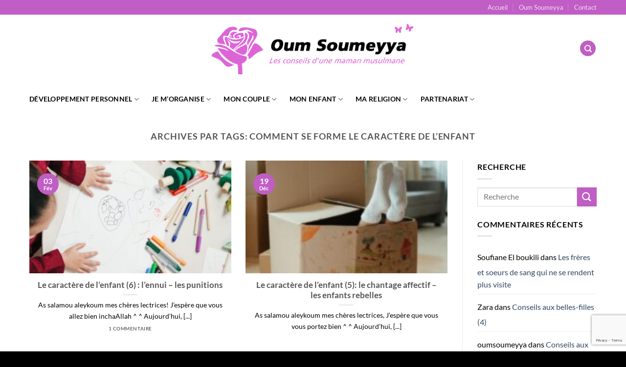

--- FILE ---
content_type: text/html; charset=utf-8
request_url: https://www.google.com/recaptcha/api2/anchor?ar=1&k=6LeGoMEUAAAAALDieTi2M1fdK6vrdJbQxtF6r7fn&co=aHR0cHM6Ly93d3cub3Vtc291bWV5eWEuY29tOjQ0Mw..&hl=en&v=PoyoqOPhxBO7pBk68S4YbpHZ&size=invisible&anchor-ms=20000&execute-ms=30000&cb=sujxzctpudtv
body_size: 48847
content:
<!DOCTYPE HTML><html dir="ltr" lang="en"><head><meta http-equiv="Content-Type" content="text/html; charset=UTF-8">
<meta http-equiv="X-UA-Compatible" content="IE=edge">
<title>reCAPTCHA</title>
<style type="text/css">
/* cyrillic-ext */
@font-face {
  font-family: 'Roboto';
  font-style: normal;
  font-weight: 400;
  font-stretch: 100%;
  src: url(//fonts.gstatic.com/s/roboto/v48/KFO7CnqEu92Fr1ME7kSn66aGLdTylUAMa3GUBHMdazTgWw.woff2) format('woff2');
  unicode-range: U+0460-052F, U+1C80-1C8A, U+20B4, U+2DE0-2DFF, U+A640-A69F, U+FE2E-FE2F;
}
/* cyrillic */
@font-face {
  font-family: 'Roboto';
  font-style: normal;
  font-weight: 400;
  font-stretch: 100%;
  src: url(//fonts.gstatic.com/s/roboto/v48/KFO7CnqEu92Fr1ME7kSn66aGLdTylUAMa3iUBHMdazTgWw.woff2) format('woff2');
  unicode-range: U+0301, U+0400-045F, U+0490-0491, U+04B0-04B1, U+2116;
}
/* greek-ext */
@font-face {
  font-family: 'Roboto';
  font-style: normal;
  font-weight: 400;
  font-stretch: 100%;
  src: url(//fonts.gstatic.com/s/roboto/v48/KFO7CnqEu92Fr1ME7kSn66aGLdTylUAMa3CUBHMdazTgWw.woff2) format('woff2');
  unicode-range: U+1F00-1FFF;
}
/* greek */
@font-face {
  font-family: 'Roboto';
  font-style: normal;
  font-weight: 400;
  font-stretch: 100%;
  src: url(//fonts.gstatic.com/s/roboto/v48/KFO7CnqEu92Fr1ME7kSn66aGLdTylUAMa3-UBHMdazTgWw.woff2) format('woff2');
  unicode-range: U+0370-0377, U+037A-037F, U+0384-038A, U+038C, U+038E-03A1, U+03A3-03FF;
}
/* math */
@font-face {
  font-family: 'Roboto';
  font-style: normal;
  font-weight: 400;
  font-stretch: 100%;
  src: url(//fonts.gstatic.com/s/roboto/v48/KFO7CnqEu92Fr1ME7kSn66aGLdTylUAMawCUBHMdazTgWw.woff2) format('woff2');
  unicode-range: U+0302-0303, U+0305, U+0307-0308, U+0310, U+0312, U+0315, U+031A, U+0326-0327, U+032C, U+032F-0330, U+0332-0333, U+0338, U+033A, U+0346, U+034D, U+0391-03A1, U+03A3-03A9, U+03B1-03C9, U+03D1, U+03D5-03D6, U+03F0-03F1, U+03F4-03F5, U+2016-2017, U+2034-2038, U+203C, U+2040, U+2043, U+2047, U+2050, U+2057, U+205F, U+2070-2071, U+2074-208E, U+2090-209C, U+20D0-20DC, U+20E1, U+20E5-20EF, U+2100-2112, U+2114-2115, U+2117-2121, U+2123-214F, U+2190, U+2192, U+2194-21AE, U+21B0-21E5, U+21F1-21F2, U+21F4-2211, U+2213-2214, U+2216-22FF, U+2308-230B, U+2310, U+2319, U+231C-2321, U+2336-237A, U+237C, U+2395, U+239B-23B7, U+23D0, U+23DC-23E1, U+2474-2475, U+25AF, U+25B3, U+25B7, U+25BD, U+25C1, U+25CA, U+25CC, U+25FB, U+266D-266F, U+27C0-27FF, U+2900-2AFF, U+2B0E-2B11, U+2B30-2B4C, U+2BFE, U+3030, U+FF5B, U+FF5D, U+1D400-1D7FF, U+1EE00-1EEFF;
}
/* symbols */
@font-face {
  font-family: 'Roboto';
  font-style: normal;
  font-weight: 400;
  font-stretch: 100%;
  src: url(//fonts.gstatic.com/s/roboto/v48/KFO7CnqEu92Fr1ME7kSn66aGLdTylUAMaxKUBHMdazTgWw.woff2) format('woff2');
  unicode-range: U+0001-000C, U+000E-001F, U+007F-009F, U+20DD-20E0, U+20E2-20E4, U+2150-218F, U+2190, U+2192, U+2194-2199, U+21AF, U+21E6-21F0, U+21F3, U+2218-2219, U+2299, U+22C4-22C6, U+2300-243F, U+2440-244A, U+2460-24FF, U+25A0-27BF, U+2800-28FF, U+2921-2922, U+2981, U+29BF, U+29EB, U+2B00-2BFF, U+4DC0-4DFF, U+FFF9-FFFB, U+10140-1018E, U+10190-1019C, U+101A0, U+101D0-101FD, U+102E0-102FB, U+10E60-10E7E, U+1D2C0-1D2D3, U+1D2E0-1D37F, U+1F000-1F0FF, U+1F100-1F1AD, U+1F1E6-1F1FF, U+1F30D-1F30F, U+1F315, U+1F31C, U+1F31E, U+1F320-1F32C, U+1F336, U+1F378, U+1F37D, U+1F382, U+1F393-1F39F, U+1F3A7-1F3A8, U+1F3AC-1F3AF, U+1F3C2, U+1F3C4-1F3C6, U+1F3CA-1F3CE, U+1F3D4-1F3E0, U+1F3ED, U+1F3F1-1F3F3, U+1F3F5-1F3F7, U+1F408, U+1F415, U+1F41F, U+1F426, U+1F43F, U+1F441-1F442, U+1F444, U+1F446-1F449, U+1F44C-1F44E, U+1F453, U+1F46A, U+1F47D, U+1F4A3, U+1F4B0, U+1F4B3, U+1F4B9, U+1F4BB, U+1F4BF, U+1F4C8-1F4CB, U+1F4D6, U+1F4DA, U+1F4DF, U+1F4E3-1F4E6, U+1F4EA-1F4ED, U+1F4F7, U+1F4F9-1F4FB, U+1F4FD-1F4FE, U+1F503, U+1F507-1F50B, U+1F50D, U+1F512-1F513, U+1F53E-1F54A, U+1F54F-1F5FA, U+1F610, U+1F650-1F67F, U+1F687, U+1F68D, U+1F691, U+1F694, U+1F698, U+1F6AD, U+1F6B2, U+1F6B9-1F6BA, U+1F6BC, U+1F6C6-1F6CF, U+1F6D3-1F6D7, U+1F6E0-1F6EA, U+1F6F0-1F6F3, U+1F6F7-1F6FC, U+1F700-1F7FF, U+1F800-1F80B, U+1F810-1F847, U+1F850-1F859, U+1F860-1F887, U+1F890-1F8AD, U+1F8B0-1F8BB, U+1F8C0-1F8C1, U+1F900-1F90B, U+1F93B, U+1F946, U+1F984, U+1F996, U+1F9E9, U+1FA00-1FA6F, U+1FA70-1FA7C, U+1FA80-1FA89, U+1FA8F-1FAC6, U+1FACE-1FADC, U+1FADF-1FAE9, U+1FAF0-1FAF8, U+1FB00-1FBFF;
}
/* vietnamese */
@font-face {
  font-family: 'Roboto';
  font-style: normal;
  font-weight: 400;
  font-stretch: 100%;
  src: url(//fonts.gstatic.com/s/roboto/v48/KFO7CnqEu92Fr1ME7kSn66aGLdTylUAMa3OUBHMdazTgWw.woff2) format('woff2');
  unicode-range: U+0102-0103, U+0110-0111, U+0128-0129, U+0168-0169, U+01A0-01A1, U+01AF-01B0, U+0300-0301, U+0303-0304, U+0308-0309, U+0323, U+0329, U+1EA0-1EF9, U+20AB;
}
/* latin-ext */
@font-face {
  font-family: 'Roboto';
  font-style: normal;
  font-weight: 400;
  font-stretch: 100%;
  src: url(//fonts.gstatic.com/s/roboto/v48/KFO7CnqEu92Fr1ME7kSn66aGLdTylUAMa3KUBHMdazTgWw.woff2) format('woff2');
  unicode-range: U+0100-02BA, U+02BD-02C5, U+02C7-02CC, U+02CE-02D7, U+02DD-02FF, U+0304, U+0308, U+0329, U+1D00-1DBF, U+1E00-1E9F, U+1EF2-1EFF, U+2020, U+20A0-20AB, U+20AD-20C0, U+2113, U+2C60-2C7F, U+A720-A7FF;
}
/* latin */
@font-face {
  font-family: 'Roboto';
  font-style: normal;
  font-weight: 400;
  font-stretch: 100%;
  src: url(//fonts.gstatic.com/s/roboto/v48/KFO7CnqEu92Fr1ME7kSn66aGLdTylUAMa3yUBHMdazQ.woff2) format('woff2');
  unicode-range: U+0000-00FF, U+0131, U+0152-0153, U+02BB-02BC, U+02C6, U+02DA, U+02DC, U+0304, U+0308, U+0329, U+2000-206F, U+20AC, U+2122, U+2191, U+2193, U+2212, U+2215, U+FEFF, U+FFFD;
}
/* cyrillic-ext */
@font-face {
  font-family: 'Roboto';
  font-style: normal;
  font-weight: 500;
  font-stretch: 100%;
  src: url(//fonts.gstatic.com/s/roboto/v48/KFO7CnqEu92Fr1ME7kSn66aGLdTylUAMa3GUBHMdazTgWw.woff2) format('woff2');
  unicode-range: U+0460-052F, U+1C80-1C8A, U+20B4, U+2DE0-2DFF, U+A640-A69F, U+FE2E-FE2F;
}
/* cyrillic */
@font-face {
  font-family: 'Roboto';
  font-style: normal;
  font-weight: 500;
  font-stretch: 100%;
  src: url(//fonts.gstatic.com/s/roboto/v48/KFO7CnqEu92Fr1ME7kSn66aGLdTylUAMa3iUBHMdazTgWw.woff2) format('woff2');
  unicode-range: U+0301, U+0400-045F, U+0490-0491, U+04B0-04B1, U+2116;
}
/* greek-ext */
@font-face {
  font-family: 'Roboto';
  font-style: normal;
  font-weight: 500;
  font-stretch: 100%;
  src: url(//fonts.gstatic.com/s/roboto/v48/KFO7CnqEu92Fr1ME7kSn66aGLdTylUAMa3CUBHMdazTgWw.woff2) format('woff2');
  unicode-range: U+1F00-1FFF;
}
/* greek */
@font-face {
  font-family: 'Roboto';
  font-style: normal;
  font-weight: 500;
  font-stretch: 100%;
  src: url(//fonts.gstatic.com/s/roboto/v48/KFO7CnqEu92Fr1ME7kSn66aGLdTylUAMa3-UBHMdazTgWw.woff2) format('woff2');
  unicode-range: U+0370-0377, U+037A-037F, U+0384-038A, U+038C, U+038E-03A1, U+03A3-03FF;
}
/* math */
@font-face {
  font-family: 'Roboto';
  font-style: normal;
  font-weight: 500;
  font-stretch: 100%;
  src: url(//fonts.gstatic.com/s/roboto/v48/KFO7CnqEu92Fr1ME7kSn66aGLdTylUAMawCUBHMdazTgWw.woff2) format('woff2');
  unicode-range: U+0302-0303, U+0305, U+0307-0308, U+0310, U+0312, U+0315, U+031A, U+0326-0327, U+032C, U+032F-0330, U+0332-0333, U+0338, U+033A, U+0346, U+034D, U+0391-03A1, U+03A3-03A9, U+03B1-03C9, U+03D1, U+03D5-03D6, U+03F0-03F1, U+03F4-03F5, U+2016-2017, U+2034-2038, U+203C, U+2040, U+2043, U+2047, U+2050, U+2057, U+205F, U+2070-2071, U+2074-208E, U+2090-209C, U+20D0-20DC, U+20E1, U+20E5-20EF, U+2100-2112, U+2114-2115, U+2117-2121, U+2123-214F, U+2190, U+2192, U+2194-21AE, U+21B0-21E5, U+21F1-21F2, U+21F4-2211, U+2213-2214, U+2216-22FF, U+2308-230B, U+2310, U+2319, U+231C-2321, U+2336-237A, U+237C, U+2395, U+239B-23B7, U+23D0, U+23DC-23E1, U+2474-2475, U+25AF, U+25B3, U+25B7, U+25BD, U+25C1, U+25CA, U+25CC, U+25FB, U+266D-266F, U+27C0-27FF, U+2900-2AFF, U+2B0E-2B11, U+2B30-2B4C, U+2BFE, U+3030, U+FF5B, U+FF5D, U+1D400-1D7FF, U+1EE00-1EEFF;
}
/* symbols */
@font-face {
  font-family: 'Roboto';
  font-style: normal;
  font-weight: 500;
  font-stretch: 100%;
  src: url(//fonts.gstatic.com/s/roboto/v48/KFO7CnqEu92Fr1ME7kSn66aGLdTylUAMaxKUBHMdazTgWw.woff2) format('woff2');
  unicode-range: U+0001-000C, U+000E-001F, U+007F-009F, U+20DD-20E0, U+20E2-20E4, U+2150-218F, U+2190, U+2192, U+2194-2199, U+21AF, U+21E6-21F0, U+21F3, U+2218-2219, U+2299, U+22C4-22C6, U+2300-243F, U+2440-244A, U+2460-24FF, U+25A0-27BF, U+2800-28FF, U+2921-2922, U+2981, U+29BF, U+29EB, U+2B00-2BFF, U+4DC0-4DFF, U+FFF9-FFFB, U+10140-1018E, U+10190-1019C, U+101A0, U+101D0-101FD, U+102E0-102FB, U+10E60-10E7E, U+1D2C0-1D2D3, U+1D2E0-1D37F, U+1F000-1F0FF, U+1F100-1F1AD, U+1F1E6-1F1FF, U+1F30D-1F30F, U+1F315, U+1F31C, U+1F31E, U+1F320-1F32C, U+1F336, U+1F378, U+1F37D, U+1F382, U+1F393-1F39F, U+1F3A7-1F3A8, U+1F3AC-1F3AF, U+1F3C2, U+1F3C4-1F3C6, U+1F3CA-1F3CE, U+1F3D4-1F3E0, U+1F3ED, U+1F3F1-1F3F3, U+1F3F5-1F3F7, U+1F408, U+1F415, U+1F41F, U+1F426, U+1F43F, U+1F441-1F442, U+1F444, U+1F446-1F449, U+1F44C-1F44E, U+1F453, U+1F46A, U+1F47D, U+1F4A3, U+1F4B0, U+1F4B3, U+1F4B9, U+1F4BB, U+1F4BF, U+1F4C8-1F4CB, U+1F4D6, U+1F4DA, U+1F4DF, U+1F4E3-1F4E6, U+1F4EA-1F4ED, U+1F4F7, U+1F4F9-1F4FB, U+1F4FD-1F4FE, U+1F503, U+1F507-1F50B, U+1F50D, U+1F512-1F513, U+1F53E-1F54A, U+1F54F-1F5FA, U+1F610, U+1F650-1F67F, U+1F687, U+1F68D, U+1F691, U+1F694, U+1F698, U+1F6AD, U+1F6B2, U+1F6B9-1F6BA, U+1F6BC, U+1F6C6-1F6CF, U+1F6D3-1F6D7, U+1F6E0-1F6EA, U+1F6F0-1F6F3, U+1F6F7-1F6FC, U+1F700-1F7FF, U+1F800-1F80B, U+1F810-1F847, U+1F850-1F859, U+1F860-1F887, U+1F890-1F8AD, U+1F8B0-1F8BB, U+1F8C0-1F8C1, U+1F900-1F90B, U+1F93B, U+1F946, U+1F984, U+1F996, U+1F9E9, U+1FA00-1FA6F, U+1FA70-1FA7C, U+1FA80-1FA89, U+1FA8F-1FAC6, U+1FACE-1FADC, U+1FADF-1FAE9, U+1FAF0-1FAF8, U+1FB00-1FBFF;
}
/* vietnamese */
@font-face {
  font-family: 'Roboto';
  font-style: normal;
  font-weight: 500;
  font-stretch: 100%;
  src: url(//fonts.gstatic.com/s/roboto/v48/KFO7CnqEu92Fr1ME7kSn66aGLdTylUAMa3OUBHMdazTgWw.woff2) format('woff2');
  unicode-range: U+0102-0103, U+0110-0111, U+0128-0129, U+0168-0169, U+01A0-01A1, U+01AF-01B0, U+0300-0301, U+0303-0304, U+0308-0309, U+0323, U+0329, U+1EA0-1EF9, U+20AB;
}
/* latin-ext */
@font-face {
  font-family: 'Roboto';
  font-style: normal;
  font-weight: 500;
  font-stretch: 100%;
  src: url(//fonts.gstatic.com/s/roboto/v48/KFO7CnqEu92Fr1ME7kSn66aGLdTylUAMa3KUBHMdazTgWw.woff2) format('woff2');
  unicode-range: U+0100-02BA, U+02BD-02C5, U+02C7-02CC, U+02CE-02D7, U+02DD-02FF, U+0304, U+0308, U+0329, U+1D00-1DBF, U+1E00-1E9F, U+1EF2-1EFF, U+2020, U+20A0-20AB, U+20AD-20C0, U+2113, U+2C60-2C7F, U+A720-A7FF;
}
/* latin */
@font-face {
  font-family: 'Roboto';
  font-style: normal;
  font-weight: 500;
  font-stretch: 100%;
  src: url(//fonts.gstatic.com/s/roboto/v48/KFO7CnqEu92Fr1ME7kSn66aGLdTylUAMa3yUBHMdazQ.woff2) format('woff2');
  unicode-range: U+0000-00FF, U+0131, U+0152-0153, U+02BB-02BC, U+02C6, U+02DA, U+02DC, U+0304, U+0308, U+0329, U+2000-206F, U+20AC, U+2122, U+2191, U+2193, U+2212, U+2215, U+FEFF, U+FFFD;
}
/* cyrillic-ext */
@font-face {
  font-family: 'Roboto';
  font-style: normal;
  font-weight: 900;
  font-stretch: 100%;
  src: url(//fonts.gstatic.com/s/roboto/v48/KFO7CnqEu92Fr1ME7kSn66aGLdTylUAMa3GUBHMdazTgWw.woff2) format('woff2');
  unicode-range: U+0460-052F, U+1C80-1C8A, U+20B4, U+2DE0-2DFF, U+A640-A69F, U+FE2E-FE2F;
}
/* cyrillic */
@font-face {
  font-family: 'Roboto';
  font-style: normal;
  font-weight: 900;
  font-stretch: 100%;
  src: url(//fonts.gstatic.com/s/roboto/v48/KFO7CnqEu92Fr1ME7kSn66aGLdTylUAMa3iUBHMdazTgWw.woff2) format('woff2');
  unicode-range: U+0301, U+0400-045F, U+0490-0491, U+04B0-04B1, U+2116;
}
/* greek-ext */
@font-face {
  font-family: 'Roboto';
  font-style: normal;
  font-weight: 900;
  font-stretch: 100%;
  src: url(//fonts.gstatic.com/s/roboto/v48/KFO7CnqEu92Fr1ME7kSn66aGLdTylUAMa3CUBHMdazTgWw.woff2) format('woff2');
  unicode-range: U+1F00-1FFF;
}
/* greek */
@font-face {
  font-family: 'Roboto';
  font-style: normal;
  font-weight: 900;
  font-stretch: 100%;
  src: url(//fonts.gstatic.com/s/roboto/v48/KFO7CnqEu92Fr1ME7kSn66aGLdTylUAMa3-UBHMdazTgWw.woff2) format('woff2');
  unicode-range: U+0370-0377, U+037A-037F, U+0384-038A, U+038C, U+038E-03A1, U+03A3-03FF;
}
/* math */
@font-face {
  font-family: 'Roboto';
  font-style: normal;
  font-weight: 900;
  font-stretch: 100%;
  src: url(//fonts.gstatic.com/s/roboto/v48/KFO7CnqEu92Fr1ME7kSn66aGLdTylUAMawCUBHMdazTgWw.woff2) format('woff2');
  unicode-range: U+0302-0303, U+0305, U+0307-0308, U+0310, U+0312, U+0315, U+031A, U+0326-0327, U+032C, U+032F-0330, U+0332-0333, U+0338, U+033A, U+0346, U+034D, U+0391-03A1, U+03A3-03A9, U+03B1-03C9, U+03D1, U+03D5-03D6, U+03F0-03F1, U+03F4-03F5, U+2016-2017, U+2034-2038, U+203C, U+2040, U+2043, U+2047, U+2050, U+2057, U+205F, U+2070-2071, U+2074-208E, U+2090-209C, U+20D0-20DC, U+20E1, U+20E5-20EF, U+2100-2112, U+2114-2115, U+2117-2121, U+2123-214F, U+2190, U+2192, U+2194-21AE, U+21B0-21E5, U+21F1-21F2, U+21F4-2211, U+2213-2214, U+2216-22FF, U+2308-230B, U+2310, U+2319, U+231C-2321, U+2336-237A, U+237C, U+2395, U+239B-23B7, U+23D0, U+23DC-23E1, U+2474-2475, U+25AF, U+25B3, U+25B7, U+25BD, U+25C1, U+25CA, U+25CC, U+25FB, U+266D-266F, U+27C0-27FF, U+2900-2AFF, U+2B0E-2B11, U+2B30-2B4C, U+2BFE, U+3030, U+FF5B, U+FF5D, U+1D400-1D7FF, U+1EE00-1EEFF;
}
/* symbols */
@font-face {
  font-family: 'Roboto';
  font-style: normal;
  font-weight: 900;
  font-stretch: 100%;
  src: url(//fonts.gstatic.com/s/roboto/v48/KFO7CnqEu92Fr1ME7kSn66aGLdTylUAMaxKUBHMdazTgWw.woff2) format('woff2');
  unicode-range: U+0001-000C, U+000E-001F, U+007F-009F, U+20DD-20E0, U+20E2-20E4, U+2150-218F, U+2190, U+2192, U+2194-2199, U+21AF, U+21E6-21F0, U+21F3, U+2218-2219, U+2299, U+22C4-22C6, U+2300-243F, U+2440-244A, U+2460-24FF, U+25A0-27BF, U+2800-28FF, U+2921-2922, U+2981, U+29BF, U+29EB, U+2B00-2BFF, U+4DC0-4DFF, U+FFF9-FFFB, U+10140-1018E, U+10190-1019C, U+101A0, U+101D0-101FD, U+102E0-102FB, U+10E60-10E7E, U+1D2C0-1D2D3, U+1D2E0-1D37F, U+1F000-1F0FF, U+1F100-1F1AD, U+1F1E6-1F1FF, U+1F30D-1F30F, U+1F315, U+1F31C, U+1F31E, U+1F320-1F32C, U+1F336, U+1F378, U+1F37D, U+1F382, U+1F393-1F39F, U+1F3A7-1F3A8, U+1F3AC-1F3AF, U+1F3C2, U+1F3C4-1F3C6, U+1F3CA-1F3CE, U+1F3D4-1F3E0, U+1F3ED, U+1F3F1-1F3F3, U+1F3F5-1F3F7, U+1F408, U+1F415, U+1F41F, U+1F426, U+1F43F, U+1F441-1F442, U+1F444, U+1F446-1F449, U+1F44C-1F44E, U+1F453, U+1F46A, U+1F47D, U+1F4A3, U+1F4B0, U+1F4B3, U+1F4B9, U+1F4BB, U+1F4BF, U+1F4C8-1F4CB, U+1F4D6, U+1F4DA, U+1F4DF, U+1F4E3-1F4E6, U+1F4EA-1F4ED, U+1F4F7, U+1F4F9-1F4FB, U+1F4FD-1F4FE, U+1F503, U+1F507-1F50B, U+1F50D, U+1F512-1F513, U+1F53E-1F54A, U+1F54F-1F5FA, U+1F610, U+1F650-1F67F, U+1F687, U+1F68D, U+1F691, U+1F694, U+1F698, U+1F6AD, U+1F6B2, U+1F6B9-1F6BA, U+1F6BC, U+1F6C6-1F6CF, U+1F6D3-1F6D7, U+1F6E0-1F6EA, U+1F6F0-1F6F3, U+1F6F7-1F6FC, U+1F700-1F7FF, U+1F800-1F80B, U+1F810-1F847, U+1F850-1F859, U+1F860-1F887, U+1F890-1F8AD, U+1F8B0-1F8BB, U+1F8C0-1F8C1, U+1F900-1F90B, U+1F93B, U+1F946, U+1F984, U+1F996, U+1F9E9, U+1FA00-1FA6F, U+1FA70-1FA7C, U+1FA80-1FA89, U+1FA8F-1FAC6, U+1FACE-1FADC, U+1FADF-1FAE9, U+1FAF0-1FAF8, U+1FB00-1FBFF;
}
/* vietnamese */
@font-face {
  font-family: 'Roboto';
  font-style: normal;
  font-weight: 900;
  font-stretch: 100%;
  src: url(//fonts.gstatic.com/s/roboto/v48/KFO7CnqEu92Fr1ME7kSn66aGLdTylUAMa3OUBHMdazTgWw.woff2) format('woff2');
  unicode-range: U+0102-0103, U+0110-0111, U+0128-0129, U+0168-0169, U+01A0-01A1, U+01AF-01B0, U+0300-0301, U+0303-0304, U+0308-0309, U+0323, U+0329, U+1EA0-1EF9, U+20AB;
}
/* latin-ext */
@font-face {
  font-family: 'Roboto';
  font-style: normal;
  font-weight: 900;
  font-stretch: 100%;
  src: url(//fonts.gstatic.com/s/roboto/v48/KFO7CnqEu92Fr1ME7kSn66aGLdTylUAMa3KUBHMdazTgWw.woff2) format('woff2');
  unicode-range: U+0100-02BA, U+02BD-02C5, U+02C7-02CC, U+02CE-02D7, U+02DD-02FF, U+0304, U+0308, U+0329, U+1D00-1DBF, U+1E00-1E9F, U+1EF2-1EFF, U+2020, U+20A0-20AB, U+20AD-20C0, U+2113, U+2C60-2C7F, U+A720-A7FF;
}
/* latin */
@font-face {
  font-family: 'Roboto';
  font-style: normal;
  font-weight: 900;
  font-stretch: 100%;
  src: url(//fonts.gstatic.com/s/roboto/v48/KFO7CnqEu92Fr1ME7kSn66aGLdTylUAMa3yUBHMdazQ.woff2) format('woff2');
  unicode-range: U+0000-00FF, U+0131, U+0152-0153, U+02BB-02BC, U+02C6, U+02DA, U+02DC, U+0304, U+0308, U+0329, U+2000-206F, U+20AC, U+2122, U+2191, U+2193, U+2212, U+2215, U+FEFF, U+FFFD;
}

</style>
<link rel="stylesheet" type="text/css" href="https://www.gstatic.com/recaptcha/releases/PoyoqOPhxBO7pBk68S4YbpHZ/styles__ltr.css">
<script nonce="aKAqDVdyewXyTPkqxF88yg" type="text/javascript">window['__recaptcha_api'] = 'https://www.google.com/recaptcha/api2/';</script>
<script type="text/javascript" src="https://www.gstatic.com/recaptcha/releases/PoyoqOPhxBO7pBk68S4YbpHZ/recaptcha__en.js" nonce="aKAqDVdyewXyTPkqxF88yg">
      
    </script></head>
<body><div id="rc-anchor-alert" class="rc-anchor-alert"></div>
<input type="hidden" id="recaptcha-token" value="[base64]">
<script type="text/javascript" nonce="aKAqDVdyewXyTPkqxF88yg">
      recaptcha.anchor.Main.init("[\x22ainput\x22,[\x22bgdata\x22,\x22\x22,\[base64]/[base64]/MjU1Ong/[base64]/[base64]/[base64]/[base64]/[base64]/[base64]/[base64]/[base64]/[base64]/[base64]/[base64]/[base64]/[base64]/[base64]/[base64]\\u003d\x22,\[base64]\\u003d\\u003d\x22,\x22wow3w4cJMUzDjMOgw61ZFHbCgsKvdSPDpXgIwrDCpxbCt0DDgT84wq7Dmz/DvBV3NHhkw6XCqD/ClsKqTRNmS8OLHVbChMOLw7XDpgbCk8K2U1lrw7JGwqdVTSbCqC/[base64]/Cl8OiYsK+dVowwrrDjlMAwrkcGsK8wqHCn20hw6seEMKhw7HCp8Ocw5zCqsKrEsKIbDJUARrDgsOrw6obwrtzQHoHw7rDpFjDtsKuw5/Co8OQwrjCicOswocQV8KwWB/CuWrDsMOHwohbIcK/LXLCgDfDisOvw6zDisKNZTnCl8KBHiPCvn46SsOQwqPDn8Kfw4oAM2NLZG3CksKcw6gfTMOjF2jDksK7YHLCv8Opw7FqYsKZE8KQfcKeLsKdwpBfwoDCmjobwqt+w4/DgRhmwojCrmomwp7Dsnd/GMOPwrhyw7/DjljCrEEPwrTCs8Ohw67ClcK5w6pEFU5SQk3CkSxJWcKxc2LDiMK5Wzd4bsO/[base64]/wqpRw5gHWRrDgsKKwrnCliAcVWjCvsOeacK0w7RzwqHCuUB8AsOKMsKTWFPCjn8SDG/[base64]/DogjCvcKXLsKJw7IKwpMlw7o7TMOxQMKqw7/DicKSKTBsw4zDrMKhw4A+TcO7w53CkwvCrsOJw6cPw7/DnsK8wobCl8KBw7XDucKbw4dNw6LDqMOrdX04ecKnwo/DvMOaw6E9EAMfwo5UZ2vCngDDqsOmw6bCs8OxbMKLEDXDvl4Fwq8Iw6lzwq7Cix/[base64]/Dv3TDlwwnwoAFwqccTMKYwr5Ow6UgwpJaZ8OcdjIFLjnCiWTCshkYcRsUQzfDpMKswoodw7TDq8KWw719wpfCjcOKOgVBw7/CvBrCly9wdcOUIcKBwqTCocOTwrTCqMO/DmHDgsOVO1fDmz9AbnNvwrFtwrs5w6zCnsKFwqvCpcKtwowBQ23DkkYUw7bCo8KxcTVKw6paw7F/[base64]/Ci8O0Z8KfBcK3STbDoMOsQCvDqMO0T8OiZn7CjMOLasOCw7ZWX8Kcw5zCtnNzwr9gYSw8woXDoHzDscKZwrDDh8OSHg9rw6LDq8OFwpDCuVbCtDZpwrJyTsK/b8OSwpTCocKlwrvCjgfCqcOgdcKcIMKJwrvDlmJKc01VcMKgS8KrDcKHwqbChMO+w68Ow4x/w4XCryU5wpPCtmHDg1PCjmDCk0Adw5HDq8KgHcK2wqtBZz0lwrPCtcOWBnvCpkRKwqcdw69SEsKRVl0GdcKYDHDDoBRzwpgdwq3DjcOTS8K3E8OWwodLw5nCgMK1RcKoesKTYcKMHH8JwpjCisKpLSjCn0/DjsKWcWYvThYhBSzCosOzFMOUw7FsPMKBw5BISHTClDPCjVvCpUbCn8OHfjfDpsOqMcKPw4UkbcKTDDjCnsKxHjoXVMKGOwZTw6ZDcMKlVRbDv8OPwqzCtT1ldMKAdS0RwphNw6/CtsOQIsK2fsO+w4Jiwr7DpcK3w5zDoV41D8OSwqRswoLDhnQCw7jDvzDCnsKEwoYXwrHDlSXDoBNZw7RMUcKzw7rCh2XDgsKEwp/Dk8Ohw5k4J8O5w5gRO8K1dMKpYMK3wo/[base64]/wrHDqA4Sd1jCoUsgX8OJGcK9wrTDohbCtQ/CjRkPUcO5wqNWBB/[base64]/[base64]/CkGvDtcOFwoXDssO2W8KLw5DDh8KuwqdVB8K4LsOhw4pkwpgpw4JEwopmwpDDoMOZwoHDjElSS8KrOcKLw41CwpDChMKmw48XdAtCwqbDiF9pHybDk2sINsKrw781wqvDg0l+wqnDs3bDj8OKwr/CvMOBwozCtsOowroRXsO4fSXClcKVEMKwdcKZw6Mmw43DnmkIwoPDp05Yw4zDpHNQfi/CkmvCscKTwr7DhcOGw51MPHRLw4nChMKQfcKPw4BVw6TCu8OLw4TCrsK0NsOhw7HDi3Ejw5MkWQ4/[base64]/Co2oXHR3Dog7ClsOCwp/CnsKlwr4oYMOjBMOpw5zDpXvCs3/CnTLDjDvDv2PCucOdw4Rlw511w6QteyPCosKfw4HCvMO/wrjCm3TDkMOAwqVJBnVpwpQkw5VBbA3ClcOBw6wrw7BIAxbDr8O6P8K8a2wbwoV9DGfCnsKowq7DpsOMZHTCgAfCucOrZcKHJMK3w4/[base64]/ClzbCu8KDwpxfFcOiWUt9wpTCkMKfX8KJRng2TMOEw7AYZsKUe8Kbw6EVKSUdOcO7HMKfw458GMO/DsOCw5htw7PDmDrDt8Opw5LCojrDlMOACAfChsKNEMKmOMO8w5HDnSZqN8K7wrjDlMKbLcOAwoonw7/[base64]/[base64]/CmsO5OcKDw7MMw5vCqVXCh8O7FGfCtcOowozDgRolw60ewqbDo0jCk8OWwqgXw78fIh7Ck3TCncK9wrYOw6TCl8OawoXCqcOUVVsGw4TCmwVVPzTCqsOsIsKlOsKFwqALTcOlFcK7wpkmD3duGAxewoHDs37CvkoBDMO4NE7DiMKJFH/CrsKgacK0w4x9X0LCig1RdTnDmV5lwoVqwp/[base64]/DgMOnDkt4wqfCm8OJWMOBwpcKIHRUwoQJwojDlW8dwrXCrwVkVx3DngbCgQDDocKFAcOxwpwTWifCjT7DkwDCgSzDl3AQwpFgwoNlw5/CviDDtx/ClcOReGjCok3DqMKQC8KAIUFyJnnDo1kQwpDCosKYw6rCkMOswpjCujfCjkLDgnbDkxfDh8KSHsKywo0ywqxNLHgxwoTDjHx5w4oHKHRkw4RAL8KrKFfDvFhDw74xdMKmdMKOwqI3wrzDhMOyacKpJ8O8HSRpw4vDpMKrf3d+TsKmwrE+wo/DsQ7DiCLDmsOYwpVNJhEcOkQvwqJww6QKw5B0w71UC0ECYWrCmh4Qwop4wqtqw4XCl8OFw4TCpynDocKYJjrDvhrDsMK/[base64]/DisOzdi0Bw4/CmMOFecKTckYywpluVsKawpluGcK+PMOZwrhLw6TCqXkiI8K2CcKvOlnDgsOZW8OLwr/CnQ4MKWJFGHYFAQorwrrDlDtfY8O1w4jDicOqw43DqsOaT8OkwoPDicOOw4fDqgBCfcO+dSTDpsOIwodRw7rCp8OnIsObOhDDtyPDgGFQw6LCisK9w7lLO3R6PMOAPQzCtsO7wq3DmXRvWcKWTyTCgk5Fw73CksK/bgPDrlVYw47CohbCmzNMOE/ClU8mNBlJFcKzw7LCmh3Dm8KNRkY1wqZDwpbCihYwFsKgZRnDgBBGw5nDqwtHR8Ouw7vDgjkWK2jDqcK2RWoBfB/Cr0FTwqRUwo0JUUMCw4IRJMO6X8KKFQU0BnlFw6zDpcO2QWDDunsfd3TDviRicsO/EsKnwpIwbHtow5Zew7fCgjjCs8KPwq5gdULDgsKDS2vCgwR4w753CjhvCCYAwrHDi8OCw5zCn8KUw6DDj3/CsXRxNsOEwrdATcKyEE/CsGVpwrDCm8KzwoDDkcOOw4TDphTCuTnCr8OYwpUhwo3CiMOVbTlMbsOawp3DjFzDnWXCn0HCvcOrJhZORx8QSRBPw54Twptww7jDm8KZwrFFw6TDqEPCkGfDmwwTGMKcHjwKGcOKNMKNwpfDtMK+VUx6w5fDjMKOwp9Bw7HCtsK9S2jCo8OYcl7Cn34/wr5SXMKie1Vxw78hwplbwonDsjXCnAR9w7jCpcKcw5VJVcOowpPChcOEwrzDtgTCtWN2QEjCosOmZxwpwrhZwrFlw7DDoxBkOMKVeFsRe3/CkMKLwrbDkGBPwpA1AGA9JhQlw5sWLj02w6tow4hJcSJMw6jCgMKiwqvDm8KAwqlYS8OowoPCq8OEOD/DtwTCn8OSRsKXJ8OHw5XClsO7QBoAMQ7CsgkrVsO/KsOBU2V6cDQaw6lpwpvCtMOhUx4NScOGwqHDhcOHDcO9wprDgcKtBUXDk2V1w4sKIXBawpstw7zDksO+BMK8XXowMMKAw41HIUIKBmbCn8Kbw4Q+w6vClFjDkgsBe3J/woEYwrXDosOhwrdpworCqhzCl8OTMMO4w6TDrsKvRQXDikbDqcKuw6p2X1Ynwp84woYvwoLCmlLDu3J1P8O4KitqwrLDnDnDmsO5dsK/HMOsR8Ogw53CksONw6U8QWosw53DqcKzw7DCisK8wrcmJsKAScKBwq94wpjCgU7CvsKTwp3CvV7Dsw5iMw/DlcKjw5ARw5DCmUjClsO1WMKzDsKAw4rDhMOPw7l9wrjCkjXCjsK1w5LCkkDCk8O/NMOAMMOtSjTCocKYTMKUGHNwwoNnw7zDkn3DicOCw7BiwpckcCp8w47DpMOWw53DgcOEwrrDkcKcw4wgwodIYcKdQMOSwq/CrcK5w7/DtsKNwokRw5zDnClVYXEAdsOTw5I3w6DCsUrDuCDDucO2wpTDpwjCisO/woZbw6rDpTLDoj0ywqNVFsKWYcKDTkjDt8O/[base64]/[base64]/ChcKbTSzCqCbCgMOVeTrCnzPDh8KCw61mOsOPbsKjNcOsKUrDoMKFb8ONQMOIWcKSwpvDsMKOQz9aw4PCtsOkB1fCqcOaAsKjHMO2w7JKwqFgV8Kmw5TDsMOWTMOeMQzCtk/CmcOXwpUDw5xFw5ctwpzCrV7DqjbDnynChW3DscO1CcKKwr7CrsO5w77DqsOfwqnCjmksLMK7W1PDkl0EwpzDrUtvw5daMFfCv0nCvHfCqMODY8ObDMOKR8KleBRAGHw/wrFxPsKBw6fDoFIlw5sYw5DDh8OPV8OEw50Kw7fDozLDhSVGV13DqhTCtW4mw5lnwrAKFGTCncKgwozCjsKLw5AQw5zDpsOdw6AXw6onRcO5dMO6KcKCN8Ksw4XChsOgw63DpcKrLns7dwt9wpnDr8KpV1/Ci09tDsO0JMOiw7fCrcKNQ8O0WcKywq3DksOdwpnCjsOAJD1Xw5dywqxZHMKNGsKzXMOFwpsbFsK2XGzCskDCg8K6w7VRC3zCtzDDscK6OsO6V8OcPsOsw6tBIsKody4WbgXDk2bDsMKtw6pwEH/DnB5aTjhKCRMTHcOAwqDCu8O7AcK0UGQoTFzCkcOcNsO5CsKnw6QcAsORw7RQH8KFw4EwPCgBclwbbEQYV8O+d3XCtUTCoyFOw795wrHCicO/UmItw4NYS8KRwr7DicK6w6/Cj8OBw5vDuMOZIcO1wq8XwrfCiELCmMKjccOJAsOjFAHChGlTw5tPRMOsw7PCu1JNwp9FH8KuKkXDssOFw40QwqTCmm1fw4fCtHZWw7vDggogwqwkw5dAI2bCjcOsE8OOw40tw7HCmMKHw7vCiknDocKudcOew6nCl8KrSMKgw7XCq0/DosKVNXvDuyMzZsOdw4XCqMKtCU8nwr9Mw7QnBFZ8SsOhwqbCv8Kkw63DqQjCl8ODwoUVCBPCrMKobMK0woHCqXsCwqDCksOVw5srBMOaw55LdsKKHifCocOueQXDnBPChy/DkwfDr8OBw4hGwpLDqVZdDz1HwqzDv3DClANgB0Y4JsKIVMK2Q1/Dr8OhEEI7c2bDkmvCksOdw5www4HDtcKWw6gcw6NtwrnCohLDg8KqdXbCuFHCukUYw6nDpMK+w6E+QMK7w5LDmgIww5jDpcKOwrE2woDCmktOb8OoZRrCisK8FMKPwqELw4wZQ1vDh8KgfibDqXIVwowaZ8K0wr/[base64]/DmgrDjMOWw6ZAwpMhwrrDnMK/N8Kew4lxwofDj0jDojZhw47CmSHCuTTDrsOzJcOYT8OPLU5jwr9Mwog0wrrDjhJnSRg9wqpJMcKoOmAlw7zCoE5SQQfClMOtMMOXwqtDwqvDm8OnTsKAw6zDs8OJPy3ChsKGPcOzw7nDmy9Hwptpwo3DpcKZbAk5wqvDvmYIw5/[base64]/w5TChBLCrMOAwplVLcKSwpbCp10DQsK2GVPCpsOjW8Oyw6oEw6Aqw6Nuw6NZHcOlcDAkwoxpw4LDqMO6S24Qw5DCnG0VAsKOwobCu8OFw5VLVGXCo8O3SsO8HGDDkxDDrhrCrsOHESTDoA/ColXDssOawonCkkVMJ1wFWSQtQcK/QsKQw5TCtWrDlEclw4jClW1gB1jDlSbDncO3wpDCtlAaYsONwrghw69NwpzCvcK1w5FHGMOgKzBnwoNaw6zDkcKGQylxIAYNw71VwokbwpzDgUbChsKLwrcDCcKywqrDnGTCvBvDusKKawrDlxl5CRDDgMKBawUKSyfDk8O2eBZrScOSw6RrFMOKw6jCrA7DiEdUw6t/IBxbwpUGHVPCsmDConTCusO7w5vCnSsUK3PCh0Ufw43CssKnZVF0G3/DqRcBe8K4wo/CjWnCqgfDkcO2wrHDpijCm0LCgcOIwp/Dv8KuQ8OMwqVuJHUrdVTColjCl1NGw7fDjMOMfjsQDsOyw5DCpAfClAVzwpTDg15/NMK/X1PCpQ/CvcKeM8O6JjXDp8O9cMOAHcO4w6HCtzhzGV/DtTwtw70iwpvCssOXS8KbGMOOAcO6w7XCjcKAwql7w64Nw5DDgXfDlzYmYXRTw4ULw6rDjxB7YEMwTyprwqg3Ul9SCMOCwrvCgyDCmCELD8O7w7l6w4IpwrTDqsO0wqIJK3HDssKQCUnCo1IMwpsMwo/[base64]/DgjzDq8O2wqghw45UwqLDtX5AAFjCiF82OMO1GVNuXsO1M8KawoLDhsObwr/[base64]/ClMO1woXDjcKxS8OgDcO5wpjCg8OdZ2tNwpxcw6dIe2dNwr/CgB/CmFFmLMOmwpFyAwkhw6fCj8OCA3HDl0MyUwVcdsKeasKiwqXDqMORwrcuL8Kdw7DCkMOfwrUvCkZwHMKWw4RUW8KgJwjCpnXDgHQ7UsOUw6/DrlA1bUZWwoHDuRpSwo7DuioAcF5eJMO9dHdTw43CsTzClMO6QsO7w7/Cg0cRwq55WyoICz3DvMOkw45bwrDDl8OqEn1wRMKRQjvCl1bDkcKFP0NUDlDCgcKweR91fwgiw4ccw6XDtRrDl8OgKsOVSm7DjcOsGyfCksKGK14dwozCo3rDpMONw47DpsKkw5Now7LDicOaUTnDs27DjXxZwokbwo7CvggTw73CgB7DiQRWw6vCiz8/YcKOw5vDjiLCgQx4w6B8w43CrMKiwoViMVxaGcKbOsK7AMOuwrV4w6PCsMK/w6cGIgAcVcKzPw5NFk4twqbDijbCqxlubAcLw63CgjpRw5zCkXVIw53DnSnDksKwIcK6WAoVwrjCisKFwpXDpsOcw4jCvMOHwqHDmMK8wrrDiWnDiGgWw4FUwo/[base64]/[base64]/[base64]/DsnTClhlOW0rCk0JFScKECsO1wqTCg1M+wq9UbcOFw6DCkMKNI8KWwq3DnsKjw7wYwqMFRsO3wrnDpMKHRB9FQMKiM8OGF8KgwqBuA10PwpNtwoo9YBlfAgTDim1fI8K9MX8rdW4bw7B4eMKfw5DCmMKdGTdUwo4Vf8K/QMO9wo0IQGTCs2YcRMKzYhPDtcORF8OPwpVYJMKzw7PDtT0Cwq4Ww7J7T8KrPBTCt8KeGMK4wp/DrMOPwqdlSG/ChVjCrggowpAjw6PCi8KoPl3CoMOMdVDCg8O7SMKoBH7CqldNw6lnwojDuDACH8OyGjkyw4YbNcKCw4nDhGLCkFnDkhbCh8OPwo7DisKfWcOrUEAbw61teVY5dcO8ZFPCv8KLEcKlw7MfFxTDojwlWW/DnMKOw6AvS8KQex5qw6wmwrddwqhOw5LCi3bCpcKCDD8ZOMO1VMO4KMKaSER1wrPDhwQhw4s+AijCp8O/wpwpQRAvw7kNwqvCt8KFIcKhOSkLXXzCpMKiVMOnTsOzalEnFVPCr8KRH8Orw4fDjBfCiXZfeCnDlThOS0ocw7fCjxHDpxfDinHCpMOyw4/[base64]/CosOIW8OdYH7CncOOBcKTwobDscOLEz18cn48w6PCjE0+wrHCqsOOwoTCl8OmHD/[base64]/[base64]/DjsK/ScOqw71aw4pCwrTDjlPDg8OcN8OTV2tFwqhHwpo/R2kUw6h/w6fDgBY1w4xeY8OCwoHDhsO5wpB3fMOZTxZ/wqAoV8KNw5bDiB7DlnAjKxx2wrkkwr3DhsKlw4/DicKlw7vDisOQTMOqwqbDjQYUOcKeYcK5wqR/wozDoMKVT2zCs8KyLzHCisK+XsOXCyIBwrrCpyjDkX3DscKTw7TDksKcUHJgBsOow7xGX0J2wqPDizhVTcKQw5zCoMKAMGfDiwJNaRzCoADDkMO3wpbCjV3CusK7wrHDr2nDlQTCsUlpRMK3STwZRx/[base64]/Ds8KBDcOVe23CjF9fHhrCngXCoGVFKcOmcGZ+w63DsAvCsMK6wqUBw796wojDhcOWw6NxbWnCucOpwoHDpVbDoMKOVsKAw7DDlWTCkmPDocO0w7PDkWlCE8KMNibCvzXDm8Orw5bClxA+M2zCrGzDvsOFCsKww6/DrBvDvyjCtgc2w6PCn8KsCTHCox9nZUjDq8OPbsKHMHTDix/DnMKmd8KOFMKHwo/DuG11w7/DsMKSTCJlw43CoVHDglMMwrFvwq7CpEpoN1/ClSrCvV9pJlrCiAnCiFTDqxnCnjggISp9LFrDtwkpAUQHwqB7MMKDB1xYcB7DqlM8w6BwGcOcKMOhT10pWcOmw4bDs3k1KMK/[base64]/CuBjCnEYmwpF2wprDrGIvwrTDtivCvFnCkcKmRCjDn3/DnzsGazPCgsK9U2F3w7/DoGTDlzjDuBdHw6LDk8OGwo3DsTU9w4UGVsOEB8Ojw5vCoMOGUMK+RcOjw5bDtsKjBcK+JsOADcO/w5jCo8KZw7BRwoXDnzBgw6twwrBHw78twpjCnTTDgjvClcKXw67CnWE2wqnDpsOiIFhhworDvzrChzbDvjvDsW1uwpILw7ckw6AhCARjG2YkI8OxG8O+wrYmw4bDqXx3KCgcw5nCrsKgM8OXQRIyworDrMKBw7PDu8Orwp91w6rCjsO1DcKhwrvCsMOOTFIGwp/DjjHCkAPCjBLCsDXCtijChTYYTHsdwo5cw4HDoEJ9woXCgsO3wp7DicOlwrgTwrh+GsOkwpcHKEZww799OsO0wopiw4o+Xn8Qw6sAeA7Dp8OUOCQLw7nDvy/DjMKtwqzCv8KXwpLDo8K/E8KpQ8KXwrsDFR4BACHCn8OTbMOOWMK1A8OxwqnDhDTCvzjCinIGaVxQWsKvRgXCnQvDoHjDr8ODb8O/[base64]/DmHtmwpfDrcK7w5tuOhHCozASw4BTwpfDkX9PEMOaQhPDjsOTwqhwbihgO8OOwqAhw7PCmsKJwpQ5wp3CmhM0w6tjKcO2X8Ktw49Aw7XDhcKNwobCj1tFKRbDv2FRNsOqw5vCs3pnD8OdEsKuwoHCgn4cGwTDk8O/[base64]/[base64]/w4M8YyhPwrLDmQTDksK4X2tjB1LCmhXDjQYvQFxpwqDDomhfTsK9SMKoPCLCjsOTwqnDrhnDsMO0F0nDnMKCw7lcw6s4TRB+dC/DmMObFMO4d0tfMsO8w75Vwr7DlyrDpkksw43CvsKVAMKUFzzDj3Iuw4NWwprDusKjal/[base64]/H8Kyw5c4wqnDhzAhw4DCuXp9fcKGw5vDmMKjGsKcwpRuwozDicOCGMKawqzCuz7CmsORDEhrIzBZwpnCgRrCisOgwp51w5zCisKnwp/CpsK2w4gLfiElw44bwr9wIwMLRMKJEFbCmydMV8OdwoUQw6pMwo7DowjCr8KlCF/Dm8Kvwrlow6MyMcO3wr7Cn2N9E8KiwoFnbHXCgBVww6fDnxHDkcKJJcK/EsKiP8ONw6kgwq3CtcOzAMO6w5bCs8OxeFAbwr0swoHDqcOREsO3wo8jwr3DpsKOwp0Ea1nCmMORccKvNsO8YUtlw5dNaVs9wrzDu8KfwoZgG8KuEsOUcMKIwo/DuGvCtRF+w5LDr8Otw5DDqBXCk2kAw7gFRn/CiQx6XsObwoxRw6fChMKTXAsQLMOPCMOgwrbDhsKjw4XCjcOqMj3DlsOBbMKxw4bDiA7CnsKPCWZEwqEpw6nDhMKtw680UsKTaU/DucKNw4TCtVDCnMOMecOtwqlcKDsqJChNH2BywrnDkMKKf1o2w7XDkiwiwpx0DMKNw63CmsKMw6XDrkBYXicUah16Ok8Pw4rDsiAUB8Kpw4JUw5DCvxFfVsOULMKsU8KBwrfClcOXRURrWh/CnU0sMsKXL2DCmD0nwo/CtMKGQsKcw63Cs07Cu8KzwplTwq1gbsKHw7rDjsOew4NZw4rDocK1wpXDnQfClhPCmUvCqcK5w7jDliHCicObwpnDusOIP2I6w5B4w5hjVMOGdSbDiMK5PgHDrMOybUzCuh/DnsKdLcOIQnojwrrCul40w5wMwp0BwpbCug7Ch8KqCMKLw5wRchA6B8OrYcKFDmrCmn5qw4s0RXxhw5DCh8KcbHjCqmjCpcKwN0zCvsOdORB2I8KBworChD5QwoXDhsKJw4TDq1kNeMK1PAsTL14Xw5lya0BtYsKUw61jEVJYfGfDmsKlw7HCqcKAw4chYAwGwrfCgT/CqRvDhcOdwpscDcO3MShbwod0CMKVw4IKA8O9w48OwqzDpHrCsMOzP8O4bcK/[base64]/ChcKSC1LDuUjCi25XA8Kgw7wxwonDoF0GZE8dEW4Awq0IPEN4LcORD1QQPGXCisO3AcKuwpDDqsOww6HDvCcsF8Kmwp3DoxNoecOyw6ZeC1rCvQYqShlpw7zDrMO9w5TDhGzDmnAeAMKlT1QAwqnDhWFIwozDkh/CqFVOwp7CtSIXHRTDnWFkwoHDmmHCnMK2wrkKaMK4wrZUKxXDrwLDmWJocMKrw4kxAMOEGhVOOiN5DB7CtW1BCcOPE8Oyw7E8J20Wwp02wpXCnVt8EMKKW8O6eCvDtSoTZMODw4/Dh8OmNsOuwolnw57Djn4SYGtpTsOEYQbCocOrw5QaGcObwqUzEkU9w4bDmsOTwqPDrcKAMcKuw5swSsKHwqPDiUjCocKAIMOEw4Eow6HDrTglTAvCisKfDX5JG8OoKDxPThDDkVrDsMKEw7/[base64]/[base64]/wpl/SMKGQMOgbcOYKFXDhj7DsMKzSXTCn8O8Q3sbUcO/[base64]/Dnz83w4wpw406w5obwrTDl8KPCcOZRlAZVsKBwqB9CMKcw7XDqcKKw7pmCsOLwqp5Nn0FSMOgcxrCscKzwo82w7hKwoLCvsOLEMKZM0DCvMKzw6t/KMK7BCxLPcOOXQkfFHFtTsOCUHLCljLChydzVgLCj25twoFXw5Rww5/Ck8KDw7LDvMKeTMODE3DDtFPDuiwqJsOGQcKrUXAxw6zDuiphTcKUw59JwpEzw4thwr8Jw7XDpcOkdcOrfcO7akQ1woFKw6Axw5DDpXo/GV/DuHU6MlBrw7pgPDUfwolGbSjDnMKkCS4UFXAww4TCixNGY8K5w503w5nDpsOMKlViw4vDpSkuw6g2BVLChUJ2B8O3w5Zpw6/CtcONWsO4EBnDpW9Qwq3CssOBS3Fbw4/CpmMVwo7CvGfDqcK2wqYsIsOLwoZ/RMOgDjbDtD9gwrhWw6c/w7XCl3DDsMKQJ1nDqyrDmyTDvgTDnxxKwpFiRljCikrCnXkFAsKNw6/DkMKhAxDDpVdNw5fDmcO4w7JDMmjDrsO0RMKPEcK9woZNJT3Cu8KFbxjDm8KLBGxCQsOqw6LCoxHCicKjw5fCn2PCqDsCwobCh8OFEcKSw7zDvMO9w6/[base64]/w5bCvMOjIMK+w5PCpMOZwrU9SypvLsO+ZMOaBQ8lwoseM8OKwq7DjDY3GyXCssK5wohVH8KnWn/DjMKNHmwwwrZpw6jDlErDjHlECyzCpcKLB8KiwpEoRAtCGyxkR8Kbw6VZEsOHLMKLZyVEw5bDs8KpwqtXFj/[base64]/[base64]/CvQDCmF7DmcK4d8KQwps7MgLCqjzCgMObwoHCtcOUwr/Cri3Cl8O3wp/DtcOhwoPCmcOABcKnUE0ZNhnDr8O7w77DsQBgBRZQOsONJDwVwrLDgwfCgMOdwoPDosO4w7LDvxbDpAEMw4jClBjDlGcsw6vClsKfT8KUw5jCi8O3w40Jw49cw7vCiVsOw7lEwo1zUMKXw7jDhcOqMcK8wrLCvQ/Cs8KBwpvCm8KvWF/[base64]/CrcO7w44fwpYXL08mcinCizh5w4McDsOtwpvCpSzDj8KGewDCjsKrw6/CkMKLJMKNwr/DiMOtw73CkGXCpVsOwqvCvsORwps9w6sQw5rCjsKkwr4YT8K+FMOQfMKnwo/DgUMDYmYww6vCrhsvwp3Do8OAw6o/bsO3w7oOw4TDoMKQw4URwqg2awR3McOUw5pjw6E4WUvDtMOaIQkCwqhLB2nDiMOPw4JlIsKjwr/DjjY/wrFOwrTCqkXCqDxow4LDo0AXCB8yGnpoAsKLwr4Tw58pQcONw7EkwpFjJF7CrcKmw54Zw4d7C8Ouw5DDnyVTwoTDuWfDs3lSOl0Iw6ANGcKGAsKhwoQmw7kzeMKZw5/DsWXChAPDtMOSw5DCmMK6LAzDtHbCixJZwoU9w6saHwsjwp3DhcKCKX9rIsOKw6RpLicnwoULADnCs2t6YMOYw40NwrVDY8OMZcK0FDsAw47Ckyp8JzALfsOSw6c5ccKxw5rCllA9w6XCosO9w5Frw6xswpDClsKcwrXCk8OhNH/DosOEwrFdwq17wplPwqpmQ8OIdMKow6IIw5UAFkfChSXCmMKhVMOWQToqwo8YQsKvUg/CpBERbMK3PcKNd8Oeb8O6w6TDvsOBwq3CpMO9O8OfUcOVw5fCjkoDw6vDli/DicOoVhDDhgk2NsKuB8O1woHCjXY/XMKudsOrwrRSF8OnDUAFZQ7CsUIxwqjDq8KOw7pCwrdCZ0pXWzfCsnXCpcKZw58XA2JkwrjDuU3DqFBZNxQ6dsOtwrVsAx1SKcOcw5HDrsOyecKfw6VUMEQnD8Ofw50FP8Kkw7zDlsOxW8ONFB8jwqDDgGnDmMK4MSbCscOBD0QHw5/DvVfDiFbDq0Y3wpNbwoMKwrJiwrnCpVnCsyPDl1Ncw7Ujw74Fw4/DgcKwwqjCtsOWJX3DiMOaVjA9w45Wwr1rwpZPw7AFKXVqw4zDjsOEw6TCncKGw4V8d00uwqtdc3PCvMOTwofClsKowokqw4AQMHZLOSpxVnlUw4RIw43CicKBwpDCqQnDlsK9w6DDmn17w61tw5Qsw7LDliHCn8KUw4/ClMOVw4jCkisqS8KDdsKVw4BXZMKZwpbDsMODHsODbMKYwqjCrUYmw69+w5TDtcKhIsOCOGbCvcObwr0fw5HDqsKjw4bDgEZDwq3DucO/w450wpnCmE83wr9wA8OFwp3Dg8KEGTTDkMOGwrZMY8OZasO7wqHDpWTCmiUww5DDtXl7wq1PKMKaw6U4KMKqdMOrBkhWw6hDZcOtA8KEG8KLIMKZXcKrRg1MwpdUwrnDnsOew6/CncKfIMOMdcO/E8ODwojCmhoIKsK2YMKGF8O1wr8Yw63Cs3/CniNFw4Ftb3bDhX1RXgvClMKow78LwqYRAsOpQcKpw5HCicKDF2jCocOfTMOzdg0SK8OJSSghAcOyw7FUw53DpRfDmS7DtAFqAwEqacKTwr7CvMK/b2PDocO1YsKDF8O5wqTDkhcpShdUwpbDrcOzwqRuw4nDqHfCnQvDtF87wojCm27DgTzCq2wfw4c6fHNCwoDDmSjCv8ODw5DCojLDpsOxE8KoPsKdw5QOXXkcw61/woRheCzDkSrChUHDtWzCkhDDuMOoGsOgw5p1wqPCj1rDlcOhwop9wpLDk8OzD35oK8OHLMOdwp8owoYqw7IEHFrDizrDtsOCWQPCr8OlVUtQw4tMacK2w7YVw7tNQWAmw67DiBbDgB3DvMOiH8OcXmHDmy08RcKIw7nChsO9wpPDmwVWBl3Dl1DClsK7wozDpB/ChQXCosK6QBDDimTDv3TDtxjDn3PCuMKHwr49NsK+fC3Cr3B5CTrChMKFwpECwp0FWMOcwo9Vwo3Cu8Ofw6wvwo/DisKfwrDDrGfDgQ0Vwq7Dk3LDqQIdFGNtd3sawp1/W8O1wrFswr1qwp/[base64]/XVrDncO1VmLCksKTwp5Vd2nCosK/wrrDuX/Dr3/[base64]/[base64]/AsO0RSnDpMKFw6dIXWfChmldw45Nw4TCon8EwrMYQkplTHzCiTMJAcOQGsKEw4gpVcOLw6LDg8Ojwq46YBPCvsK6w4XDm8K0WMK/WxFhN04nwqIFwr0Bw6R4wq7CuDzCpcKdw50xwqV3A8O2bV7CnTdXwqzCjcO8wo/CqgvCk0YVa8K2esOfLsOIQcKkK1XCqBgFHBU+fGfDiwxhwo3CjcOhGcK5w7osZsOtAMKcJ8KHekdqchpAOCzDqiASwr5ow73Di1VvUsKbw5fDvsOtCMK3w4ltIEILO8OLwpLCmxjDlHTCkcOmS2ZjwoZKwqFHd8KOdBDDjMO2w4/CmifCn2xnw6/[base64]/[base64]/[base64]/CqTg6w4cCKCrDncKbwqbDi8KBwo7Ds1BYw7vCkcOpAcO0wotew7NtOMK+w5gvG8KpwoHDhWzCosKSw53CujExM8KdwpsXJjXDn8KUFHPDrsOWOHVrcWDDrXfCtw5Aw7wAe8KlasOawr3CvcO0HVHDusOEw5DDo8K0w54tw5plV8OIwp/CvMOFwpvDvULCgsKrHS5NUkvCjcOrwp0YJzFLwoLCpR4rdMKEw7NNRsKUExTCtBPChD/Dl3k7B2HDucOQw6dXJsOBET3DpcK+Ti4PwrfDkMK+woPDun3DvVBaw684VcKOYMOsSjoRwpnCjA3Dn8KHN2PDtTFOwqjDssKrwoUJJ8OBZFjCl8KHHVXCt2VIV8O8DsKxwqfDtcK4fsK5HsOKXHpVwrDCvsKTwofDq8KueyTDrMOWw7FtAcK/w7/[base64]/Do8KIwpHDv8Kgw47CmWl9GAwaNDREXyFow53CgsKDF8KeXS7CnDjClMKCwrbCowPDtcOqwqdPIiPDlxFLwodyCMOYw4NcwrN0ME/Dk8OcAsOuwpNWYjYvw7nCqcONPlfCt8OSw4TDrnXDjsKrADs3wrBbw4kFdcOzwpVeVnHDmANYw5kOWMOcVVzCs3nChC/Ck35qKsK1OsKvLMOsAMOKRcKCw70zCi8rND3CucOTODXDvcOCw6TDsA/Cm8OJw6FjYRjDr2DCo2d+wpc9YcKKXsOWw6VkThBBTcOVwpt1LMK2KxvDqg/DnzYCJCA4RcKawqlPccKxw79nw6ltw6XChHhbwqd9fTPDjsOLcMO8DiLDnRBHIHHDt0vCqMOyVsObFx0XbVvDm8O/[base64]/[base64]/wrc8wo3Cmi47IsKuwpbDksOgwoBZwqrDkUbDkH0iDhE+bVTDpsKrw6xEXEIBw7PDkcKZw7fChWXChMKjf2M5woXDsWIsR8KPwpbDucOJV8KjHcOlwqTDok5DMyrDiD7Dg8KXwr3Ck3nCmsOTBhHDjMKGw4wOb2/DglPDllnDsgnCoC4iw4LDmX5XTCQGbsKTUAcTfxbClsKQb1AXXMOjGMO8wrkkw4pSEsKjVHcowovCkMKoCTzDnsK4CMOtw4F9wrwKfg9FwqrCkwrDoDlJw7FRw4o5NcK1wrtJc23CsMOAZk4cwpzDs8Kbw7/DpcOCwo3CqXDDsBzDp1HDjS7DosKNXCrChnYrQsKTw7RswqbCh3rDvcOOFEDCoV/CtsO6dMOJGsK0w57CsFI8wrhlwp0/VcKPwpR+w63DpEHDp8OoM2DCj1ogWcO0SlnDvwk6K2dsbcKIwpzCrsOPw4x4LXnCncKeTT9Mw7gfDEPDjnPCjsKIU8K6W8OMXcKDw7TDkSDDrUnCosORw6Iaw6ZUZsOgwpbDrCDCn07Dn33CuFbDrDrCtnzDthtyZAjDrwo/Sy0AOsO0XmjDncOfwqDCv8KFw5pEwoc0w5rDtBLCtUkkQsKxFC1uXFDCgMOdCz3DrMKKwpbDhCAEfFfCrcOqwrtEc8OYwq05wplxLMK3VUs9KMOpwqhtSWc/[base64]/[base64]/CkjlfwpHDpcKda8Oew4sWOcOrw43CmD9HG3E2wqpsCV7ChghIw7zDk8KAw4EMw5jDtMOGwp/DrsK/FW3Ci2/CkwDDhMO7w4dCccKpS8KlwqlXDBPCiknCkn0xw6EFGDnDh8KEw63DnSsAHg5Swqx+woB2wrFlI2nDgUjDoXxQwqh/w4cmw414wojDi3XDmMKOwr/DlsKDTRMnw7vDjQjDicKvwrzClDjCvlIFV3kTw7rDsxLDqRtXKsOpbsO/w7YUCcOIw4/[base64]/[base64]/DjDQEJcKSPcOTEUh1BWvDt1wuNFnCihonw7lwwq7ClMO1bcOWw4TChMOawozCo3lpHcKUbUHCki0jw7XClMK+QF0EbcKGwqA2w60pCR/DscKZVMKFa2XCowbDkMKcw5pFFWkmFHlpw4RTwrZJwrfDu8Kpw7vDhRXCqwlwSsKgw4R5dQjCmMK1wpATLHZnwqIRL8O/eALDrTQEw57DsD7Chmk8cXAMABzDpSsowp/DmMOBIR1QOcKDwrhoesK4w7fDl0kTLEMkAcODPcKgwrrDk8Opwq1Rw77DrCfCu8Kdwq8pwo5ow6xaGl3Cr1gpw6/CnETDqcKxccKXwqs4wp/CpcKyasOYYcKmw4VMe0nDuDJRJ8K4esKdBMKBwpgTKynCs8OTTcKvw7vDg8OGwq8BDiNMw7/CscKvP8OhwqQPemTDkV/Dn8KfV8KtNmEZwrrDvMKGw5ljYMKbwocfFcKvw5AWeMKDw4ddcsKcZDY6woJHw4HCvcKpwozCh8KsWMOYwp/Cow9Vw6HCkkXCmcKVP8KbcsOfw5U1I8KlCMKgw64vUMOMw4PDr8Oga0c6w7pUDcOOwpBtwpdnwrjDtzPDgkDCjcKyw6LCgsKRwqTDmSnCjMKIwqrCgsOLS8KhQFEDIXxqOkHDkWspw7rCg3/CqMOPJQAMacORZgrDoTnDiWTDq8KGD8KGbgPDlcKxfSfCscOcJ8OXdEfCtnjCugHDrxhhesK7w7s+w7nDhcKEw7vCvwjCrXJ3TzJfADN4a8KtQkNZwpLCq8KMUipGHMKpKn1Awq/[base64]/[base64]/XHnCqcOZNT3CjGPDi2nDgw/DlFpsJcKkWRYfw6HDosKtw6lOwqlVNsOSBzDCvQLCnMK1w7pPflrClsOmwpUncMOxwo7DqsO8SMO1wo3CuBgmwqzDh2ljO8OowrXCusOTM8K/MsOSwowqIsKaw5J3IMO+wqfDjzHDgsOdEXXDo8KxdMOnbMORw4DDjcKUahzDvMK4wpbCl8OdL8K3wrvDnMKbw6RWwqgzKzsjw4QCZmsvUAvCkH3ChsOUPsKacMO6w78TCMOFEcKPw5gqwrjCjcKkw5HDiQnDj8OIdsKwMylrOgbCpMKUQ8ORw7/DpMOtwrtYwqrCpE0EBxHDhjgbHnkNOVVBw7c5CMObwqpmFxnCvxPDkcOawpxdwqVfP8KHLVbDiAE3NMKeRwJ+w7LCj8ONZcK2HXl8w5d6FFfCo8KcYw7DuztWwr7CgMKyw61gw7/DgsKZFsObbUXCtnvCnsKXw6zDt0xFw5/[base64]/wq1FHmvDtMOfGVbDjigYOl1PDsKHAcK0X8Kww4vCjAnDmcOawoPDr0MfHBVaw7nCrsKBKcOwRsKyw5o9wqPChMKFZsKZwoknwpTCniUfGHhnw67Dg2kGScOcw7MKwoTDosO+cTBZKMKlNC3CrmbDt8OtBMKlBAHCgcO/wpnDjD/CnsKPdxUGwqV1ThHDhiRCwrRDO8KHwr5iEsOiAzzCljlFwqcmw5nDs2Nvw5xXJ8OFClXCkyHCiF1iDV1UwpxPwpDCkEx+wrd+w6VgU3HCq8OSP8Ohw4U\\u003d\x22],null,[\x22conf\x22,null,\x226LeGoMEUAAAAALDieTi2M1fdK6vrdJbQxtF6r7fn\x22,0,null,null,null,1,[21,125,63,73,95,87,41,43,42,83,102,105,109,121],[1017145,478],0,null,null,null,null,0,null,0,null,700,1,null,0,\[base64]/76lBhnEnQkZnOKMAhmv8xEZ\x22,0,0,null,null,1,null,0,0,null,null,null,0],\x22https://www.oumsoumeyya.com:443\x22,null,[3,1,1],null,null,null,1,3600,[\x22https://www.google.com/intl/en/policies/privacy/\x22,\x22https://www.google.com/intl/en/policies/terms/\x22],\x22zfeuyldbYEXGJL0ulNKAkPuyhmSJr3rU/jEKyuW8eg0\\u003d\x22,1,0,null,1,1769240920040,0,0,[151,115,138],null,[251,190],\x22RC-l8WoodGnxuRRyg\x22,null,null,null,null,null,\x220dAFcWeA5P72vVE0Idc0xcSah-Z4jK17t91KZWOM8vyW1b1EAJIidqwF1-SOC84tE1JiISIHk0qUMiQPfVs0cz9XR7gyt9PIsjQQ\x22,1769323719880]");
    </script></body></html>